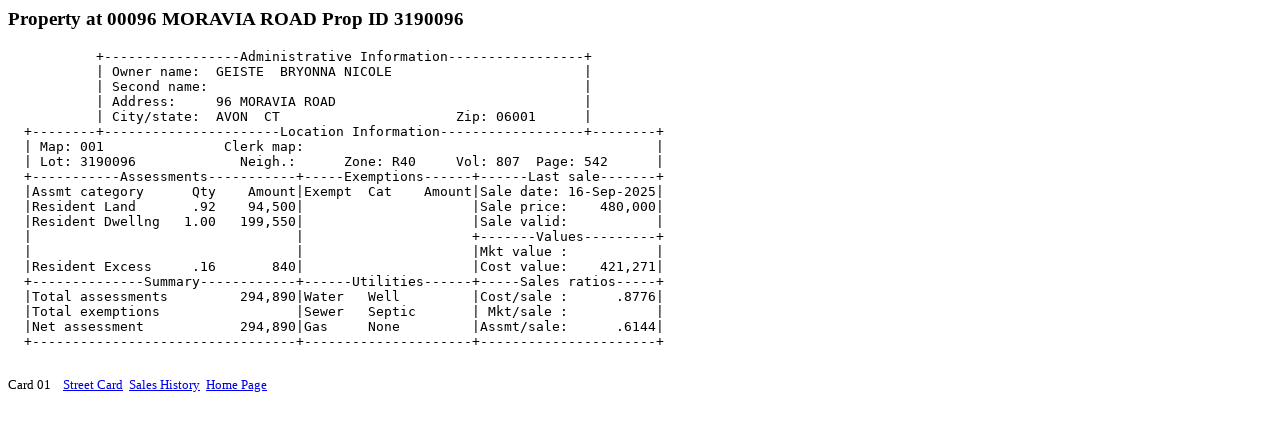

--- FILE ---
content_type: text/html
request_url: http://assessor.avonct.gov/propcards/3/admin/a319009601.html
body_size: 970
content:
  <HTML><HEAD><BASEFONT FACE="Courier New", SIZE="3"></HEAD><BODY><H3>
 
 
    Property at  00096 MORAVIA ROAD                                         Prop ID 3190096
                                                                            </H3><PRE>
           +-----------------Administrative Information-----------------+
           | Owner name:  GEISTE  BRYONNA NICOLE                        |
           | Second name:                                               |
           | Address:     96 MORAVIA ROAD                               |
           | City/state:  AVON  CT                      Zip: 06001      |
  +--------+----------------------Location Information------------------+--------+
  | Map: 001               Clerk map:                                            |
  | Lot: 3190096             Neigh.:      Zone: R40     Vol: 807  Page: 542      |
  +-----------Assessments-----------+-----Exemptions------+------Last sale-------+
  |Assmt category      Qty    Amount|Exempt  Cat    Amount|Sale date: 16-Sep-2025|
  |Resident Land       .92    94,500|                     |Sale price:    480,000|
  |Resident Dwellng   1.00   199,550|                     |Sale valid:           |
  |                                 |                     +-------Values---------+
  |                                 |                     |Mkt value :           |
  |Resident Excess     .16       840|                     |Cost value:    421,271|
  +--------------Summary------------+------Utilities------+-----Sales ratios-----+
  |Total assessments         294,890|Water   Well         |Cost/sale :      .8776|
  |Total exemptions                 |Sewer   Septic       | Mkt/sale :           |
  |Net assessment            294,890|Gas     None         |Assmt/sale:      .6144|
  +---------------------------------+---------------------+----------------------+
  </PRE>
  <SMALL>Card 01                  &nbsp;&nbsp;
  <A HREF="/cards/3/319009601.pdf">Street Card</A>&nbsp;
  <A HREF="/propcards/3/admin/s319009601.html">Sales History</A>&nbsp;
  <A HREF="/index.html">Home Page</A>&nbsp;
  </BODY></HTML>
